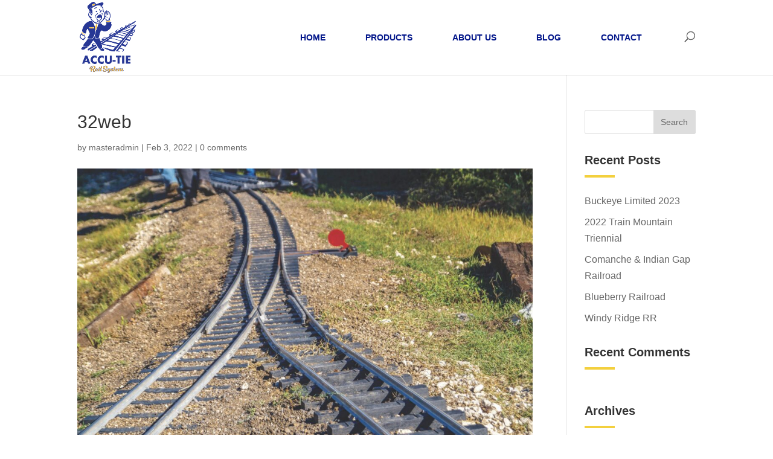

--- FILE ---
content_type: text/css
request_url: https://accu-tierailsystem.com/wp-content/et-cache/global/et-divi-customizer-global.min.css?ver=1768117861
body_size: 174
content:
@media only screen and (min-width:1350px){.et_pb_row{padding:27px 0}.et_pb_section{padding:54px 0}.single.et_pb_pagebuilder_layout.et_full_width_page .et_post_meta_wrapper{padding-top:81px}.et_pb_fullwidth_section{padding:0}}.product_meta .posted_in{display:none!important}#et-top-navigation{width:78%!important}body .footer-widget h4{background:none!important}#fav{display:none!important}.home mark{display:none}.home .woocommerce-loop-category__title{color:#fff;text-align:center;font-size:24px}#main-content{min-height:500px}mark.count{background-color:transparent}#footer-info{float:none;text-align:center}body #footer-widgets .footer-widget #menu-companies-menu li>a:after,#footer-widgets .footer-widget a,#footer-widgets .footer-widget li a,#footer-widgets .footer-widget li a:hover,body #footer-widgets .footer-widget #menu-companies-menu li a,#footer-widgets h4.title,.footer-widget{color:#273795!important}body #footer-widgets .footer-widget #menu-companies-menu li a:hover{border:1px solid #273795}body #main-footer{background-color:#fff;border-top:1px solid #e6e6e6}#footer-widgets h4.title{font-weight:700}@media screen and (max-width:1000px){#et-top-navigation{width:auto!important}}